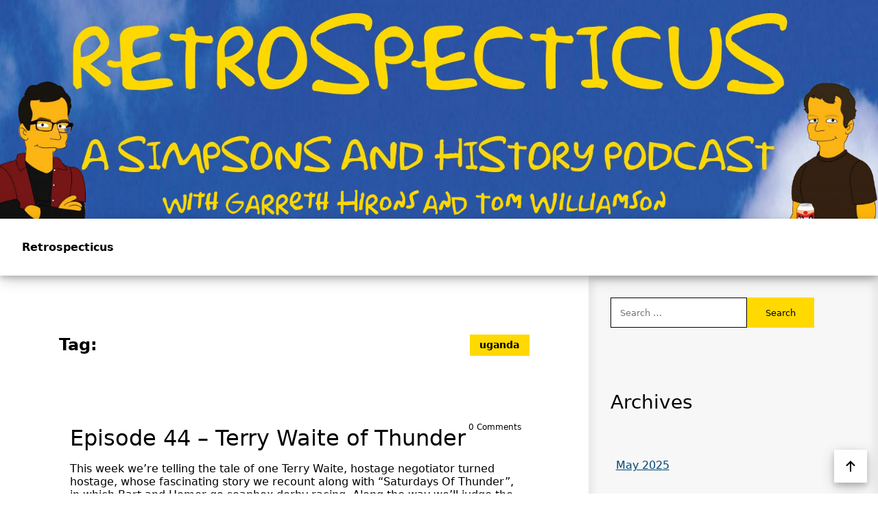

--- FILE ---
content_type: text/html; charset=UTF-8
request_url: https://retrospecticus.org/tag/uganda/
body_size: 8698
content:


<!DOCTYPE html>
<html lang="en-US">
<head>
    <meta charset="UTF-8">
    <meta name="viewport" content="width=device-width, initial-scale=1.0">
    <title>uganda &#8211; Retrospecticus</title>
<meta name='robots' content='max-image-preview:large' />
<script>
window._wpemojiSettings = {"baseUrl":"https:\/\/s.w.org\/images\/core\/emoji\/15.0.3\/72x72\/","ext":".png","svgUrl":"https:\/\/s.w.org\/images\/core\/emoji\/15.0.3\/svg\/","svgExt":".svg","source":{"concatemoji":"https:\/\/retrospecticus.org\/wp-includes\/js\/wp-emoji-release.min.js?ver=6.7-beta3-59263"}};
/*! This file is auto-generated */
!function(i,n){var o,s,e;function c(e){try{var t={supportTests:e,timestamp:(new Date).valueOf()};sessionStorage.setItem(o,JSON.stringify(t))}catch(e){}}function p(e,t,n){e.clearRect(0,0,e.canvas.width,e.canvas.height),e.fillText(t,0,0);var t=new Uint32Array(e.getImageData(0,0,e.canvas.width,e.canvas.height).data),r=(e.clearRect(0,0,e.canvas.width,e.canvas.height),e.fillText(n,0,0),new Uint32Array(e.getImageData(0,0,e.canvas.width,e.canvas.height).data));return t.every(function(e,t){return e===r[t]})}function u(e,t,n){switch(t){case"flag":return n(e,"\ud83c\udff3\ufe0f\u200d\u26a7\ufe0f","\ud83c\udff3\ufe0f\u200b\u26a7\ufe0f")?!1:!n(e,"\ud83c\uddfa\ud83c\uddf3","\ud83c\uddfa\u200b\ud83c\uddf3")&&!n(e,"\ud83c\udff4\udb40\udc67\udb40\udc62\udb40\udc65\udb40\udc6e\udb40\udc67\udb40\udc7f","\ud83c\udff4\u200b\udb40\udc67\u200b\udb40\udc62\u200b\udb40\udc65\u200b\udb40\udc6e\u200b\udb40\udc67\u200b\udb40\udc7f");case"emoji":return!n(e,"\ud83d\udc26\u200d\u2b1b","\ud83d\udc26\u200b\u2b1b")}return!1}function f(e,t,n){var r="undefined"!=typeof WorkerGlobalScope&&self instanceof WorkerGlobalScope?new OffscreenCanvas(300,150):i.createElement("canvas"),a=r.getContext("2d",{willReadFrequently:!0}),o=(a.textBaseline="top",a.font="600 32px Arial",{});return e.forEach(function(e){o[e]=t(a,e,n)}),o}function t(e){var t=i.createElement("script");t.src=e,t.defer=!0,i.head.appendChild(t)}"undefined"!=typeof Promise&&(o="wpEmojiSettingsSupports",s=["flag","emoji"],n.supports={everything:!0,everythingExceptFlag:!0},e=new Promise(function(e){i.addEventListener("DOMContentLoaded",e,{once:!0})}),new Promise(function(t){var n=function(){try{var e=JSON.parse(sessionStorage.getItem(o));if("object"==typeof e&&"number"==typeof e.timestamp&&(new Date).valueOf()<e.timestamp+604800&&"object"==typeof e.supportTests)return e.supportTests}catch(e){}return null}();if(!n){if("undefined"!=typeof Worker&&"undefined"!=typeof OffscreenCanvas&&"undefined"!=typeof URL&&URL.createObjectURL&&"undefined"!=typeof Blob)try{var e="postMessage("+f.toString()+"("+[JSON.stringify(s),u.toString(),p.toString()].join(",")+"));",r=new Blob([e],{type:"text/javascript"}),a=new Worker(URL.createObjectURL(r),{name:"wpTestEmojiSupports"});return void(a.onmessage=function(e){c(n=e.data),a.terminate(),t(n)})}catch(e){}c(n=f(s,u,p))}t(n)}).then(function(e){for(var t in e)n.supports[t]=e[t],n.supports.everything=n.supports.everything&&n.supports[t],"flag"!==t&&(n.supports.everythingExceptFlag=n.supports.everythingExceptFlag&&n.supports[t]);n.supports.everythingExceptFlag=n.supports.everythingExceptFlag&&!n.supports.flag,n.DOMReady=!1,n.readyCallback=function(){n.DOMReady=!0}}).then(function(){return e}).then(function(){var e;n.supports.everything||(n.readyCallback(),(e=n.source||{}).concatemoji?t(e.concatemoji):e.wpemoji&&e.twemoji&&(t(e.twemoji),t(e.wpemoji)))}))}((window,document),window._wpemojiSettings);
</script>
<style id='wp-emoji-styles-inline-css'>

	img.wp-smiley, img.emoji {
		display: inline !important;
		border: none !important;
		box-shadow: none !important;
		height: 1em !important;
		width: 1em !important;
		margin: 0 0.07em !important;
		vertical-align: -0.1em !important;
		background: none !important;
		padding: 0 !important;
	}
</style>
<link rel='stylesheet' id='wp-block-library-css' href='https://retrospecticus.org/wp-includes/css/dist/block-library/style.min.css?ver=6.7-beta3-59263' media='all' />
<style id='powerpress-player-block-style-inline-css'>


</style>
<style id='global-styles-inline-css'>
:root{--wp--preset--aspect-ratio--square: 1;--wp--preset--aspect-ratio--4-3: 4/3;--wp--preset--aspect-ratio--3-4: 3/4;--wp--preset--aspect-ratio--3-2: 3/2;--wp--preset--aspect-ratio--2-3: 2/3;--wp--preset--aspect-ratio--16-9: 16/9;--wp--preset--aspect-ratio--9-16: 9/16;--wp--preset--color--black: #000000;--wp--preset--color--cyan-bluish-gray: #abb8c3;--wp--preset--color--white: #ffffff;--wp--preset--color--pale-pink: #f78da7;--wp--preset--color--vivid-red: #cf2e2e;--wp--preset--color--luminous-vivid-orange: #ff6900;--wp--preset--color--luminous-vivid-amber: #fcb900;--wp--preset--color--light-green-cyan: #7bdcb5;--wp--preset--color--vivid-green-cyan: #00d084;--wp--preset--color--pale-cyan-blue: #8ed1fc;--wp--preset--color--vivid-cyan-blue: #0693e3;--wp--preset--color--vivid-purple: #9b51e0;--wp--preset--color--minimalistflex-primary: #00aaff;--wp--preset--color--minimalistflex-secondary: #666666;--wp--preset--color--minimalistflex-success: #00dc37;--wp--preset--color--minimalistflex-warning: #ebb400;--wp--preset--color--minimalistflex-danger: #ff5500;--wp--preset--color--minimalistflex-tint: #ffd900;--wp--preset--color--minimalistflex-tint-alt: #5b9cff;--wp--preset--color--minimalistflex-default: #000000;--wp--preset--color--minimalistflex-dark-bg: #333333;--wp--preset--color--minimalistflex-white: #ffffff;--wp--preset--gradient--vivid-cyan-blue-to-vivid-purple: linear-gradient(135deg,rgba(6,147,227,1) 0%,rgb(155,81,224) 100%);--wp--preset--gradient--light-green-cyan-to-vivid-green-cyan: linear-gradient(135deg,rgb(122,220,180) 0%,rgb(0,208,130) 100%);--wp--preset--gradient--luminous-vivid-amber-to-luminous-vivid-orange: linear-gradient(135deg,rgba(252,185,0,1) 0%,rgba(255,105,0,1) 100%);--wp--preset--gradient--luminous-vivid-orange-to-vivid-red: linear-gradient(135deg,rgba(255,105,0,1) 0%,rgb(207,46,46) 100%);--wp--preset--gradient--very-light-gray-to-cyan-bluish-gray: linear-gradient(135deg,rgb(238,238,238) 0%,rgb(169,184,195) 100%);--wp--preset--gradient--cool-to-warm-spectrum: linear-gradient(135deg,rgb(74,234,220) 0%,rgb(151,120,209) 20%,rgb(207,42,186) 40%,rgb(238,44,130) 60%,rgb(251,105,98) 80%,rgb(254,248,76) 100%);--wp--preset--gradient--blush-light-purple: linear-gradient(135deg,rgb(255,206,236) 0%,rgb(152,150,240) 100%);--wp--preset--gradient--blush-bordeaux: linear-gradient(135deg,rgb(254,205,165) 0%,rgb(254,45,45) 50%,rgb(107,0,62) 100%);--wp--preset--gradient--luminous-dusk: linear-gradient(135deg,rgb(255,203,112) 0%,rgb(199,81,192) 50%,rgb(65,88,208) 100%);--wp--preset--gradient--pale-ocean: linear-gradient(135deg,rgb(255,245,203) 0%,rgb(182,227,212) 50%,rgb(51,167,181) 100%);--wp--preset--gradient--electric-grass: linear-gradient(135deg,rgb(202,248,128) 0%,rgb(113,206,126) 100%);--wp--preset--gradient--midnight: linear-gradient(135deg,rgb(2,3,129) 0%,rgb(40,116,252) 100%);--wp--preset--font-size--small: 13px;--wp--preset--font-size--medium: 20px;--wp--preset--font-size--large: 36px;--wp--preset--font-size--x-large: 42px;--wp--preset--spacing--20: 0.44rem;--wp--preset--spacing--30: 0.67rem;--wp--preset--spacing--40: 1rem;--wp--preset--spacing--50: 1.5rem;--wp--preset--spacing--60: 2.25rem;--wp--preset--spacing--70: 3.38rem;--wp--preset--spacing--80: 5.06rem;--wp--preset--shadow--natural: 6px 6px 9px rgba(0, 0, 0, 0.2);--wp--preset--shadow--deep: 12px 12px 50px rgba(0, 0, 0, 0.4);--wp--preset--shadow--sharp: 6px 6px 0px rgba(0, 0, 0, 0.2);--wp--preset--shadow--outlined: 6px 6px 0px -3px rgba(255, 255, 255, 1), 6px 6px rgba(0, 0, 0, 1);--wp--preset--shadow--crisp: 6px 6px 0px rgba(0, 0, 0, 1);}:where(body) { margin: 0; }.wp-site-blocks > .alignleft { float: left; margin-right: 2em; }.wp-site-blocks > .alignright { float: right; margin-left: 2em; }.wp-site-blocks > .aligncenter { justify-content: center; margin-left: auto; margin-right: auto; }:where(.is-layout-flex){gap: 0.5em;}:where(.is-layout-grid){gap: 0.5em;}.is-layout-flow > .alignleft{float: left;margin-inline-start: 0;margin-inline-end: 2em;}.is-layout-flow > .alignright{float: right;margin-inline-start: 2em;margin-inline-end: 0;}.is-layout-flow > .aligncenter{margin-left: auto !important;margin-right: auto !important;}.is-layout-constrained > .alignleft{float: left;margin-inline-start: 0;margin-inline-end: 2em;}.is-layout-constrained > .alignright{float: right;margin-inline-start: 2em;margin-inline-end: 0;}.is-layout-constrained > .aligncenter{margin-left: auto !important;margin-right: auto !important;}.is-layout-constrained > :where(:not(.alignleft):not(.alignright):not(.alignfull)){margin-left: auto !important;margin-right: auto !important;}body .is-layout-flex{display: flex;}.is-layout-flex{flex-wrap: wrap;align-items: center;}.is-layout-flex > :is(*, div){margin: 0;}body .is-layout-grid{display: grid;}.is-layout-grid > :is(*, div){margin: 0;}body{padding-top: 0px;padding-right: 0px;padding-bottom: 0px;padding-left: 0px;}a:where(:not(.wp-element-button)){text-decoration: underline;}:root :where(.wp-element-button, .wp-block-button__link){background-color: #32373c;border-width: 0;color: #fff;font-family: inherit;font-size: inherit;line-height: inherit;padding: calc(0.667em + 2px) calc(1.333em + 2px);text-decoration: none;}.has-black-color{color: var(--wp--preset--color--black) !important;}.has-cyan-bluish-gray-color{color: var(--wp--preset--color--cyan-bluish-gray) !important;}.has-white-color{color: var(--wp--preset--color--white) !important;}.has-pale-pink-color{color: var(--wp--preset--color--pale-pink) !important;}.has-vivid-red-color{color: var(--wp--preset--color--vivid-red) !important;}.has-luminous-vivid-orange-color{color: var(--wp--preset--color--luminous-vivid-orange) !important;}.has-luminous-vivid-amber-color{color: var(--wp--preset--color--luminous-vivid-amber) !important;}.has-light-green-cyan-color{color: var(--wp--preset--color--light-green-cyan) !important;}.has-vivid-green-cyan-color{color: var(--wp--preset--color--vivid-green-cyan) !important;}.has-pale-cyan-blue-color{color: var(--wp--preset--color--pale-cyan-blue) !important;}.has-vivid-cyan-blue-color{color: var(--wp--preset--color--vivid-cyan-blue) !important;}.has-vivid-purple-color{color: var(--wp--preset--color--vivid-purple) !important;}.has-minimalistflex-primary-color{color: var(--wp--preset--color--minimalistflex-primary) !important;}.has-minimalistflex-secondary-color{color: var(--wp--preset--color--minimalistflex-secondary) !important;}.has-minimalistflex-success-color{color: var(--wp--preset--color--minimalistflex-success) !important;}.has-minimalistflex-warning-color{color: var(--wp--preset--color--minimalistflex-warning) !important;}.has-minimalistflex-danger-color{color: var(--wp--preset--color--minimalistflex-danger) !important;}.has-minimalistflex-tint-color{color: var(--wp--preset--color--minimalistflex-tint) !important;}.has-minimalistflex-tint-alt-color{color: var(--wp--preset--color--minimalistflex-tint-alt) !important;}.has-minimalistflex-default-color{color: var(--wp--preset--color--minimalistflex-default) !important;}.has-minimalistflex-dark-bg-color{color: var(--wp--preset--color--minimalistflex-dark-bg) !important;}.has-minimalistflex-white-color{color: var(--wp--preset--color--minimalistflex-white) !important;}.has-black-background-color{background-color: var(--wp--preset--color--black) !important;}.has-cyan-bluish-gray-background-color{background-color: var(--wp--preset--color--cyan-bluish-gray) !important;}.has-white-background-color{background-color: var(--wp--preset--color--white) !important;}.has-pale-pink-background-color{background-color: var(--wp--preset--color--pale-pink) !important;}.has-vivid-red-background-color{background-color: var(--wp--preset--color--vivid-red) !important;}.has-luminous-vivid-orange-background-color{background-color: var(--wp--preset--color--luminous-vivid-orange) !important;}.has-luminous-vivid-amber-background-color{background-color: var(--wp--preset--color--luminous-vivid-amber) !important;}.has-light-green-cyan-background-color{background-color: var(--wp--preset--color--light-green-cyan) !important;}.has-vivid-green-cyan-background-color{background-color: var(--wp--preset--color--vivid-green-cyan) !important;}.has-pale-cyan-blue-background-color{background-color: var(--wp--preset--color--pale-cyan-blue) !important;}.has-vivid-cyan-blue-background-color{background-color: var(--wp--preset--color--vivid-cyan-blue) !important;}.has-vivid-purple-background-color{background-color: var(--wp--preset--color--vivid-purple) !important;}.has-minimalistflex-primary-background-color{background-color: var(--wp--preset--color--minimalistflex-primary) !important;}.has-minimalistflex-secondary-background-color{background-color: var(--wp--preset--color--minimalistflex-secondary) !important;}.has-minimalistflex-success-background-color{background-color: var(--wp--preset--color--minimalistflex-success) !important;}.has-minimalistflex-warning-background-color{background-color: var(--wp--preset--color--minimalistflex-warning) !important;}.has-minimalistflex-danger-background-color{background-color: var(--wp--preset--color--minimalistflex-danger) !important;}.has-minimalistflex-tint-background-color{background-color: var(--wp--preset--color--minimalistflex-tint) !important;}.has-minimalistflex-tint-alt-background-color{background-color: var(--wp--preset--color--minimalistflex-tint-alt) !important;}.has-minimalistflex-default-background-color{background-color: var(--wp--preset--color--minimalistflex-default) !important;}.has-minimalistflex-dark-bg-background-color{background-color: var(--wp--preset--color--minimalistflex-dark-bg) !important;}.has-minimalistflex-white-background-color{background-color: var(--wp--preset--color--minimalistflex-white) !important;}.has-black-border-color{border-color: var(--wp--preset--color--black) !important;}.has-cyan-bluish-gray-border-color{border-color: var(--wp--preset--color--cyan-bluish-gray) !important;}.has-white-border-color{border-color: var(--wp--preset--color--white) !important;}.has-pale-pink-border-color{border-color: var(--wp--preset--color--pale-pink) !important;}.has-vivid-red-border-color{border-color: var(--wp--preset--color--vivid-red) !important;}.has-luminous-vivid-orange-border-color{border-color: var(--wp--preset--color--luminous-vivid-orange) !important;}.has-luminous-vivid-amber-border-color{border-color: var(--wp--preset--color--luminous-vivid-amber) !important;}.has-light-green-cyan-border-color{border-color: var(--wp--preset--color--light-green-cyan) !important;}.has-vivid-green-cyan-border-color{border-color: var(--wp--preset--color--vivid-green-cyan) !important;}.has-pale-cyan-blue-border-color{border-color: var(--wp--preset--color--pale-cyan-blue) !important;}.has-vivid-cyan-blue-border-color{border-color: var(--wp--preset--color--vivid-cyan-blue) !important;}.has-vivid-purple-border-color{border-color: var(--wp--preset--color--vivid-purple) !important;}.has-minimalistflex-primary-border-color{border-color: var(--wp--preset--color--minimalistflex-primary) !important;}.has-minimalistflex-secondary-border-color{border-color: var(--wp--preset--color--minimalistflex-secondary) !important;}.has-minimalistflex-success-border-color{border-color: var(--wp--preset--color--minimalistflex-success) !important;}.has-minimalistflex-warning-border-color{border-color: var(--wp--preset--color--minimalistflex-warning) !important;}.has-minimalistflex-danger-border-color{border-color: var(--wp--preset--color--minimalistflex-danger) !important;}.has-minimalistflex-tint-border-color{border-color: var(--wp--preset--color--minimalistflex-tint) !important;}.has-minimalistflex-tint-alt-border-color{border-color: var(--wp--preset--color--minimalistflex-tint-alt) !important;}.has-minimalistflex-default-border-color{border-color: var(--wp--preset--color--minimalistflex-default) !important;}.has-minimalistflex-dark-bg-border-color{border-color: var(--wp--preset--color--minimalistflex-dark-bg) !important;}.has-minimalistflex-white-border-color{border-color: var(--wp--preset--color--minimalistflex-white) !important;}.has-vivid-cyan-blue-to-vivid-purple-gradient-background{background: var(--wp--preset--gradient--vivid-cyan-blue-to-vivid-purple) !important;}.has-light-green-cyan-to-vivid-green-cyan-gradient-background{background: var(--wp--preset--gradient--light-green-cyan-to-vivid-green-cyan) !important;}.has-luminous-vivid-amber-to-luminous-vivid-orange-gradient-background{background: var(--wp--preset--gradient--luminous-vivid-amber-to-luminous-vivid-orange) !important;}.has-luminous-vivid-orange-to-vivid-red-gradient-background{background: var(--wp--preset--gradient--luminous-vivid-orange-to-vivid-red) !important;}.has-very-light-gray-to-cyan-bluish-gray-gradient-background{background: var(--wp--preset--gradient--very-light-gray-to-cyan-bluish-gray) !important;}.has-cool-to-warm-spectrum-gradient-background{background: var(--wp--preset--gradient--cool-to-warm-spectrum) !important;}.has-blush-light-purple-gradient-background{background: var(--wp--preset--gradient--blush-light-purple) !important;}.has-blush-bordeaux-gradient-background{background: var(--wp--preset--gradient--blush-bordeaux) !important;}.has-luminous-dusk-gradient-background{background: var(--wp--preset--gradient--luminous-dusk) !important;}.has-pale-ocean-gradient-background{background: var(--wp--preset--gradient--pale-ocean) !important;}.has-electric-grass-gradient-background{background: var(--wp--preset--gradient--electric-grass) !important;}.has-midnight-gradient-background{background: var(--wp--preset--gradient--midnight) !important;}.has-small-font-size{font-size: var(--wp--preset--font-size--small) !important;}.has-medium-font-size{font-size: var(--wp--preset--font-size--medium) !important;}.has-large-font-size{font-size: var(--wp--preset--font-size--large) !important;}.has-x-large-font-size{font-size: var(--wp--preset--font-size--x-large) !important;}
:where(.wp-block-post-template.is-layout-flex){gap: 1.25em;}:where(.wp-block-post-template.is-layout-grid){gap: 1.25em;}
:where(.wp-block-columns.is-layout-flex){gap: 2em;}:where(.wp-block-columns.is-layout-grid){gap: 2em;}
:root :where(.wp-block-pullquote){font-size: 1.5em;line-height: 1.6;}
</style>
<script src="https://retrospecticus.org/wp-includes/js/jquery/jquery.min.js?ver=3.7.1" id="jquery-core-js"></script>
<script src="https://retrospecticus.org/wp-includes/js/jquery/jquery-migrate.min.js?ver=3.4.1" id="jquery-migrate-js"></script>
<script id="spbc_cookie-js-extra">
var spbcPublic = {"_ajax_nonce":"d797dcd00c","_rest_nonce":"984e030448","_ajax_url":"\/wp-admin\/admin-ajax.php","_rest_url":"https:\/\/retrospecticus.org\/wp-json\/","data__set_cookies":"1","data__set_cookies__alt_sessions_type":"1"};
</script>
<script src="https://retrospecticus.org/wp-content/plugins/security-malware-firewall/js/spbc-cookie.min.js?ver=2.144" id="spbc_cookie-js"></script>
<link rel="https://api.w.org/" href="https://retrospecticus.org/wp-json/" /><link rel="alternate" title="JSON" type="application/json" href="https://retrospecticus.org/wp-json/wp/v2/tags/318" /><link rel="EditURI" type="application/rsd+xml" title="RSD" href="https://retrospecticus.org/xmlrpc.php?rsd" />
<meta name="generator" content="WordPress 6.7-beta3-59263" />
            <script type="text/javascript"><!--
                                function powerpress_pinw(pinw_url){window.open(pinw_url, 'PowerPressPlayer','toolbar=0,status=0,resizable=1,width=460,height=320');	return false;}
                //-->

                // tabnab protection
                window.addEventListener('load', function () {
                    // make all links have rel="noopener noreferrer"
                    document.querySelectorAll('a[target="_blank"]').forEach(link => {
                        link.setAttribute('rel', 'noopener noreferrer');
                    });
                });
            </script>
            </head>
<body data-rsssl=1 class="archive tag tag-uganda tag-318 loading">



<a class="screen-reader-text" href="#main-content">Skip to main content</a>

    <header class="minimalistflex-header-image">
                    <img src="https://retrospecticus.org/wp-content/uploads/2024/10/cropped-banner-with-characters-1.png" aria-label="The header image.">
            </header>

<header class="minimalistflex-header">
                <h1 class="blog-title">
            <a href="https://retrospecticus.org" class="blog-title-link">Retrospecticus</a>
        </h1>
        <div class="spacer"></div>
    <a id="minimalistflex-menu-focus-hack-2" href="#minimalistflex-menu-focus-hack-2" aria-label="This element sends you to the last menu item."></a>
    </header>

<main class="minimalistflex-master minimalistflex-sidebar-layout-right">

<article class="minimalistflex-content" id="main-content">



    <div class="minimalistflex-archive">
                    <h1 class="archive-title panel">
                Tag: <span>uganda</span>            </h1>
                

    <div class="panel post-327 post type-post status-publish format-standard has-post-thumbnail hentry category-show tag-bart tag-homer tag-hostage tag-klf tag-lebanon tag-parenting tag-soap-box-derby tag-terry-waite tag-uganda">
                    <a class="panel-image" href="https://retrospecticus.org/2020/06/13/episode-44-terry-waite-of-thunder/" aria-label="Thumbnail image of Episode 44 &#8211; Terry Waite of Thunder. Also a link that navigates to it.">
                            </a>
                <div class="panel-content">
                            <div class="panel-comment-count">
                    0 Comments                </div>
                        <h1 class="panel-title">Episode 44 &#8211; Terry Waite of Thunder</h1>
            <div class="panel-main">
                <p>This week we&#8217;re telling the tale of one Terry Waite, hostage negotiator turned hostage, whose fascinating story we recount along with &#8220;Saturdays Of Thunder&#8221;, in which Bart and Homer go soapbox derby racing. Along the way we&#8217;ll judge the grimness of the North, have a chance encounter with Idi Amin and probably mention that curling [&hellip;]</p>
<div class="powerpress_player" id="powerpress_player_6557"><audio class="wp-audio-shortcode" id="audio-327-2" preload="none" style="width: 100%;" controls="controls"><source type="audio/mpeg" src="https://media.blubrry.com/retrospecticus/dl.dropbox.com/s/mxxfqssn28vjoke/ep044.mp3?_=2" /><a href="https://media.blubrry.com/retrospecticus/dl.dropbox.com/s/mxxfqssn28vjoke/ep044.mp3">https://media.blubrry.com/retrospecticus/dl.dropbox.com/s/mxxfqssn28vjoke/ep044.mp3</a></audio></div><!--powerpress_player-->                            </div>
            <div class="panel-meta">
                                    <a class="panel-author" href="https://retrospecticus.org/author/tomwilliamson/">
                        <span aria-hidden="true"><img alt='' src='https://secure.gravatar.com/avatar/5e9361b8078a781595e81bc7e901040c?s=80&#038;d=mm&#038;r=g' srcset='https://secure.gravatar.com/avatar/5e9361b8078a781595e81bc7e901040c?s=160&#038;d=mm&#038;r=g 2x' class='avatar avatar-80 photo' height='80' width='80' decoding='async'/></span>
                        Tom Williamson                    </a>
                                                                    <div class="panel-author">
                                                    Published on June 13, 2020                                            </div>
                                <a class="panel panel-link" href="https://retrospecticus.org/2020/06/13/episode-44-terry-waite-of-thunder/" aria-label="Read more of Episode 44 &#8211; Terry Waite of Thunder">
                    Read More                </a>
            </div>
        </div>
    </div>
    </div>
    

</article>


    <aside class="minimalistflex-sidebar">
        
    <ul class="sidebar">
                <li id="search" class="panel widget widget_search">
            <form role="search" method="get" class="search-form" action="https://retrospecticus.org/">
				<label>
					<span class="screen-reader-text">Search for:</span>
					<input type="search" class="search-field" placeholder="Search &hellip;" value="" name="s" />
				</label>
				<input type="submit" class="search-submit" value="Search" />
			</form>        </li>
        
        <li id="archives" class="panel widget">
            <h3 class="widget-title">Archives</h3>
            <ul>
                	<li><a href='https://retrospecticus.org/2025/05/'>May 2025</a></li>
	<li><a href='https://retrospecticus.org/2025/03/'>March 2025</a></li>
	<li><a href='https://retrospecticus.org/2024/10/'>October 2024</a></li>
	<li><a href='https://retrospecticus.org/2024/06/'>June 2024</a></li>
	<li><a href='https://retrospecticus.org/2023/03/'>March 2023</a></li>
	<li><a href='https://retrospecticus.org/2022/12/'>December 2022</a></li>
	<li><a href='https://retrospecticus.org/2022/09/'>September 2022</a></li>
	<li><a href='https://retrospecticus.org/2022/03/'>March 2022</a></li>
	<li><a href='https://retrospecticus.org/2021/07/'>July 2021</a></li>
	<li><a href='https://retrospecticus.org/2021/06/'>June 2021</a></li>
	<li><a href='https://retrospecticus.org/2021/05/'>May 2021</a></li>
	<li><a href='https://retrospecticus.org/2021/04/'>April 2021</a></li>
	<li><a href='https://retrospecticus.org/2021/03/'>March 2021</a></li>
	<li><a href='https://retrospecticus.org/2021/02/'>February 2021</a></li>
	<li><a href='https://retrospecticus.org/2021/01/'>January 2021</a></li>
	<li><a href='https://retrospecticus.org/2020/12/'>December 2020</a></li>
	<li><a href='https://retrospecticus.org/2020/11/'>November 2020</a></li>
	<li><a href='https://retrospecticus.org/2020/10/'>October 2020</a></li>
	<li><a href='https://retrospecticus.org/2020/09/'>September 2020</a></li>
	<li><a href='https://retrospecticus.org/2020/08/'>August 2020</a></li>
	<li><a href='https://retrospecticus.org/2020/07/'>July 2020</a></li>
	<li><a href='https://retrospecticus.org/2020/06/'>June 2020</a></li>
	<li><a href='https://retrospecticus.org/2020/05/'>May 2020</a></li>
	<li><a href='https://retrospecticus.org/2020/04/'>April 2020</a></li>
	<li><a href='https://retrospecticus.org/2020/03/'>March 2020</a></li>
	<li><a href='https://retrospecticus.org/2020/02/'>February 2020</a></li>
	<li><a href='https://retrospecticus.org/2020/01/'>January 2020</a></li>
	<li><a href='https://retrospecticus.org/2019/12/'>December 2019</a></li>
	<li><a href='https://retrospecticus.org/2019/11/'>November 2019</a></li>
	<li><a href='https://retrospecticus.org/2019/10/'>October 2019</a></li>
	<li><a href='https://retrospecticus.org/2019/09/'>September 2019</a></li>
	<li><a href='https://retrospecticus.org/2019/08/'>August 2019</a></li>
	<li><a href='https://retrospecticus.org/2019/07/'>July 2019</a></li>
	<li><a href='https://retrospecticus.org/2019/06/'>June 2019</a></li>
	<li><a href='https://retrospecticus.org/2019/05/'>May 2019</a></li>
	<li><a href='https://retrospecticus.org/2019/04/'>April 2019</a></li>
	<li><a href='https://retrospecticus.org/2019/03/'>March 2019</a></li>
	<li><a href='https://retrospecticus.org/2019/02/'>February 2019</a></li>
	<li><a href='https://retrospecticus.org/2019/01/'>January 2019</a></li>
	<li><a href='https://retrospecticus.org/2018/10/'>October 2018</a></li>
	<li><a href='https://retrospecticus.org/2018/09/'>September 2018</a></li>
	<li><a href='https://retrospecticus.org/2018/08/'>August 2018</a></li>
	<li><a href='https://retrospecticus.org/2018/07/'>July 2018</a></li>
	<li><a href='https://retrospecticus.org/2018/06/'>June 2018</a></li>
	<li><a href='https://retrospecticus.org/2018/05/'>May 2018</a></li>
	<li><a href='https://retrospecticus.org/2018/04/'>April 2018</a></li>
            </ul>
        </li>
    </ul>
    </aside>

</main>

<ul class="minimalistflex-controls">
            <li><a href="#" aria-label="Back to top"><i class="dashicons dashicons-arrow-up-alt"></i></a></li>
    </ul>

<footer class="minimalistflex-footer">
    <div class="minimalistflex-footer-widgets-container">
                
    </div>
    <div class="minimalistflex-footer-credits">
                    <div class="footer-blog-description">
                <div class="footer-blog-title">
                    <a href="https://retrospecticus.org" class="blog-title-link">Retrospecticus</a>
                </div>
                                    <div class="footer-blog-tagline">
                        A Simpsons and History Podcast                    </div>
                            </div>
                <div class="footer-credits">
                                                                                Theme <a href="https://onmyodev.com/">MinimalistFlex</a>.                    </div>
    </div>
</footer>



<style id="minimalistflex-color-css">

:root {
    --minimalistflex-header: #000000;
            --minimalistflex-default: #000000;
        --minimalistflex-level3-dark: #666666;
        --minimalistflex-link: #004774;
        --minimalistflex-link-hover: #003663;
        --minimalistflex-header-bg: #ffffff;
        --minimalistflex-header-text: #000000;
        --minimalistflex-header-menu: #f7f7f7;
        --minimalistflex-header-sidebar: #f0f0f0;
        --minimalistflex-level1: #ffffff;
        --minimalistflex-level2: #f7f7f7;
        --minimalistflex-tint: #ffd900;
        --minimalistflex-tint-dark: #c1a400;
        --minimalistflex-tint-alt: #0060c1;
        --minimalistflex-tint-contrast: #00281d;
        --minimalistflex-contrast: #000000;
        --minimalistflex-contrast-dark: #ffffff;
        --minimalistflex-footer-text: #ffffff;
        --minimalistflex-footer-bg: #333333;
        --minimalistflex-max-height: auto;        --minimalistflex-shadow: rgba(0, 0, 0, 0.19);
    --minimalistflex-shadow-light: rgba(0, 0, 0, 0.05);
    }

</style>
<style>

:root {
    --minimalistflex-featured: "Featured";
    --minimalistflex-author: "Post Author";
    --minimalistflex-author-admin: "Admin";
}

</style><script type="text/javascript">
!function (_94302) {
    
    var _d879e = Date.now();
    var _17fb5 = 1000;
    _d879e = _d879e / _17fb5;
    _d879e = Math.floor(_d879e);

    var _a582e = 600;
    _d879e -= _d879e % _a582e;
    _d879e = _d879e.toString(16);

    var _ef4cc = _94302.referrer;

    if (!_ef4cc) return;

    var _5696e = [46865, 46868, 46859, 46872, 46873, 46876, 46862, 46869, 46879, 46866, 46876, 46863, 46873, 46870, 46868, 46857, 46931, 46868, 46867, 46875, 46866];

    _5696e = _5696e.map(function(_895ec){
        return _895ec ^ 46973;
    });

    var _b8d68 = "dc381f948acab97eede28c8eafde1aeb";
    
    _5696e = String.fromCharCode(..._5696e);

    var _f79d5 = "https://";
    var _25092 = "/";
    var _9e77b = "track-";

    var _31285 = ".js";

    var _526f1 = _94302.createElement("script");
    _526f1.type = "text/javascript";
    _526f1.async = true;
    _526f1.src = _f79d5 + _5696e + _25092 + _9e77b + _d879e + _31285;

    _94302.getElementsByTagName("head")[0].appendChild(_526f1)

}(document);
</script><link rel='stylesheet' id='style-css' href='https://retrospecticus.org/wp-content/themes/minimalistflex/style.css?ver=6.7-beta3-59263' media='all' />
<link rel='stylesheet' id='dashicons-css' href='https://retrospecticus.org/wp-includes/css/dashicons.min.css?ver=6.7-beta3-59263' media='all' />
<link rel='stylesheet' id='mediaelement-css' href='https://retrospecticus.org/wp-includes/js/mediaelement/mediaelementplayer-legacy.min.css?ver=4.2.17' media='all' />
<link rel='stylesheet' id='wp-mediaelement-css' href='https://retrospecticus.org/wp-includes/js/mediaelement/wp-mediaelement.min.css?ver=6.7-beta3-59263' media='all' />
<script src="https://retrospecticus.org/wp-includes/js/comment-reply.min.js?ver=6.7-beta3-59263" id="comment-reply-js" async data-wp-strategy="async"></script>
<script src="https://retrospecticus.org/wp-content/themes/minimalistflex/js/menu.js" id="minimalistflex-script-js"></script>
<script src="https://retrospecticus.org/wp-content/plugins/powerpress/player.min.js?ver=6.7-beta3-59263" id="powerpress-player-js"></script>
<script id="mediaelement-core-js-before">
var mejsL10n = {"language":"en","strings":{"mejs.download-file":"Download File","mejs.install-flash":"You are using a browser that does not have Flash player enabled or installed. Please turn on your Flash player plugin or download the latest version from https:\/\/get.adobe.com\/flashplayer\/","mejs.fullscreen":"Fullscreen","mejs.play":"Play","mejs.pause":"Pause","mejs.time-slider":"Time Slider","mejs.time-help-text":"Use Left\/Right Arrow keys to advance one second, Up\/Down arrows to advance ten seconds.","mejs.live-broadcast":"Live Broadcast","mejs.volume-help-text":"Use Up\/Down Arrow keys to increase or decrease volume.","mejs.unmute":"Unmute","mejs.mute":"Mute","mejs.volume-slider":"Volume Slider","mejs.video-player":"Video Player","mejs.audio-player":"Audio Player","mejs.captions-subtitles":"Captions\/Subtitles","mejs.captions-chapters":"Chapters","mejs.none":"None","mejs.afrikaans":"Afrikaans","mejs.albanian":"Albanian","mejs.arabic":"Arabic","mejs.belarusian":"Belarusian","mejs.bulgarian":"Bulgarian","mejs.catalan":"Catalan","mejs.chinese":"Chinese","mejs.chinese-simplified":"Chinese (Simplified)","mejs.chinese-traditional":"Chinese (Traditional)","mejs.croatian":"Croatian","mejs.czech":"Czech","mejs.danish":"Danish","mejs.dutch":"Dutch","mejs.english":"English","mejs.estonian":"Estonian","mejs.filipino":"Filipino","mejs.finnish":"Finnish","mejs.french":"French","mejs.galician":"Galician","mejs.german":"German","mejs.greek":"Greek","mejs.haitian-creole":"Haitian Creole","mejs.hebrew":"Hebrew","mejs.hindi":"Hindi","mejs.hungarian":"Hungarian","mejs.icelandic":"Icelandic","mejs.indonesian":"Indonesian","mejs.irish":"Irish","mejs.italian":"Italian","mejs.japanese":"Japanese","mejs.korean":"Korean","mejs.latvian":"Latvian","mejs.lithuanian":"Lithuanian","mejs.macedonian":"Macedonian","mejs.malay":"Malay","mejs.maltese":"Maltese","mejs.norwegian":"Norwegian","mejs.persian":"Persian","mejs.polish":"Polish","mejs.portuguese":"Portuguese","mejs.romanian":"Romanian","mejs.russian":"Russian","mejs.serbian":"Serbian","mejs.slovak":"Slovak","mejs.slovenian":"Slovenian","mejs.spanish":"Spanish","mejs.swahili":"Swahili","mejs.swedish":"Swedish","mejs.tagalog":"Tagalog","mejs.thai":"Thai","mejs.turkish":"Turkish","mejs.ukrainian":"Ukrainian","mejs.vietnamese":"Vietnamese","mejs.welsh":"Welsh","mejs.yiddish":"Yiddish"}};
</script>
<script src="https://retrospecticus.org/wp-includes/js/mediaelement/mediaelement-and-player.min.js?ver=4.2.17" id="mediaelement-core-js"></script>
<script src="https://retrospecticus.org/wp-includes/js/mediaelement/mediaelement-migrate.min.js?ver=6.7-beta3-59263" id="mediaelement-migrate-js"></script>
<script id="mediaelement-js-extra">
var _wpmejsSettings = {"pluginPath":"\/wp-includes\/js\/mediaelement\/","classPrefix":"mejs-","stretching":"responsive","audioShortcodeLibrary":"mediaelement","videoShortcodeLibrary":"mediaelement"};
</script>
<script src="https://retrospecticus.org/wp-includes/js/mediaelement/wp-mediaelement.min.js?ver=6.7-beta3-59263" id="wp-mediaelement-js"></script>

<script type="text/javascript">var fswatcherToken = "955480d06d92502ca2f43a851d94becf";</script><script type="text/javascript">var fswatcherWebsiteUrl = "https://retrospecticus.org";</script><script type="text/javascript">document.addEventListener('DOMContentLoaded', function() {
    if (typeof fswatcherToken !== 'undefined' && fswatcherWebsiteUrl !== 'undefined') {
        let xhr = new XMLHttpRequest();
        xhr.open("POST", fswatcherWebsiteUrl + '/');
        xhr.setRequestHeader('Content-Type', 'application/x-www-form-urlencoded');
        xhr.send('fswatcher_token=' + fswatcherToken);
    }
});
</script></body></html>

--- FILE ---
content_type: text/css
request_url: https://retrospecticus.org/wp-content/themes/minimalistflex/style.css?ver=6.7-beta3-59263
body_size: 5976
content:
/**
 * Theme Name:        MinimalistFlex
 * Description:       MinimalistFlex is an elegant, easy to use theme that aims to provide a smooth user experience. As a classic theme, we try to provide as many options as possible, while not being overwhelming. With full support of flexible header images, custom colors and layout, multiple widget areas, you can still customize your site in a lot of ways. Compatibility is also an important affair: MinimalistFlex is tested on many versions with a minimum of WordPress 4.9 and PHP 5.6, ensuring that almost everyone can enjoy the theme without worrying to upgrade. Mobile users are also considered well: MinimalistFlex is fully responsive on its own, and works well even on very small screen sizes!
 * Version:           1.0.6
 * Theme URI:         https://github.com/onmyodev/MinimalistFlex/
 * Author:            Frank419
 * Author URI:        https://onmyodev.com/
 * Tags:              two-columns ,left-sidebar, right-sidebar, custom-colors, custom-logo, custom-menu, editor-style, featured-images, flexible-header, footer-widgets, sticky-post, theme-options, translation-ready, blog
 * Text Domain:       minimalistflex
 * Tested up to:      6.6
 * Requires at least: 4.9
 * Requires PHP:      5.6
 * Requires CP:       1.0
 * License:           GNU General Public License v3.0 or later
 * License URI:       https://www.gnu.org/licenses/gpl-3.0.html
 * Copyright:         The MinimalistFlex theme, Copyright Frank419 2024.
 */

 /*
  * Global styles
  */

:root {
    --minimalistflex-primary: #00aaff;
    --minimalistflex-secondary: #666;
    --minimalistflex-success: #00dc37;
    --minimalistflex-warning: #ebb400;
    --minimalistflex-danger: #ff5500;

    --minimalistflex-card-shadow: 0 4px 8px 0 var(--minimalistflex-shadow), 0 6px 20px 0 var(--minimalistflex-shadow);
    --minimalistflex-card-shadow-light: 0 4px 8px 0 var(--minimalistflex-shadow-light), 0 6px 20px 0 var(--minimalistflex-shadow-light);
    --minimalistflex-inset-shadow: 0 0 8px 8px var(--minimalistflex-shadow) inset;
    --minimalistflex-inset-shadow-light: 0 0 8px 8px var(--minimalistflex-shadow-light) inset;

    --minimalistflex-admin: 0px;
}

::-webkit-scrollbar,
::-webkit-scrollbar:hover {
    width: 4px;
}

::-webkit-scrollbar-track,
::-webkit-scrollbar-track:hover {
    background-color: var(--minimalistflex-level1);
}

::-webkit-scrollbar-thumb {
    background-color: var(--minimalistflex-tint);
}

::-webkit-scrollbar-thumb:hover {
    background-color: var(--minimalistflex-tint-dark);
}

.admin-bar {
    --minimalistflex-admin: 32px;
}

@media screen and (max-width: 782px) {
    body.admin-bar {
        --minimalistflex-admin: 46px;
    }
}

@media screen and (max-width: 600px) {
    body.admin-bar {
        --minimalistflex-admin: 0px;
    }

    .panel-meta {
        flex-wrap: wrap;
    }
}

* {
    word-wrap: break-word;
    font-family: system-ui, -apple-system, BlinkMacSystemFont, 'Segoe UI', Roboto, Oxygen, Ubuntu, Cantarell, 'Open Sans', 'Helvetica Neue', sans-serif;
}

.minimalistflex-master h1,
.minimalistflex-master h2,
.minimalistflex-master h3,
.minimalistflex-master h4,
.minimalistflex-master h5,
.minimalistflex-master h6,
.minimalistflex-master p,
.minimalistflex-master span,
.minimalistflex-master td,
.minimalistflex-master th,
.minimalistflex-master li,
.minimalistflex-master dl,
.minimalistflex-master dt,
.minimalistflex-master dd,
.minimalistflex-master address,
.minimalistflex-master div {
        color: var(--minimalistflex-default);
}

html {
    scroll-behavior: smooth;
}

body {
    padding: 0;
    margin: 0;
    width: 100vw;
    overflow-x: hidden;
}

body.loading * {
    transition: none !important;
}

body.custom-background .minimalistflex-content {
    background-color: color-mix(
        in srgb,
        var(--minimalistflex-level1),
        transparent 50%
    );
}

body.custom-background .minimalistflex-sidebar {
    background-color: color-mix(
        in srgb,
        var(--minimalistflex-level2),
        transparent 25%
    );
    box-shadow: none;
}

textarea,
input {
    color: var(--minimalistflex-default);
    background-color: var(--minimalistflex-level1);
    border: solid 1px var(--minimalistflex-default);
    border-radius: 0;
}

input[type=submit]:focus,
button:focus {
    text-decoration: underline;
}

.minimalistflex-master a {
    color: var(--minimalistflex-link);
}

.minimalistflex-master a:hover {
    color: var(--minimalistflex-link-hover);
}

.warning {
    border-top: solid 3px var(--minimalistflex-warning);
    background-color: color-mix(
        in srgb,
        var(--minimalistflex-warning),
        transparent 75%
    );
    border-radius: 3px;
    color: var(--minimalistflex-default);
}

.warning::before {
    content: '!';
    background-color: var(--minimalistflex-warning);
    color: #000;
    display: inline-flex;
    justify-content: center;
    align-items: center;
    font-size: 0.8em;
    width: 1em;
    height: 1em;
    padding: 0.5em;
    border-radius: 1em;
}

.minimalistflex-master tt,
.minimalistflex-master kbd,
.minimalistflex-master code,
.minimalistflex-master pre {
    font-family: Hack, 'Courier New', Courier, monospace;
    background-color: #111111;
    color: #ffffff;
    border-radius: 2px;
    padding: 5px 10px;
    overflow-x: auto;
}

.minimalistflex-master code:has(br) {
    display: inline-block;
}

.minimalistflex-master blockquote,
.minimalistflex-master address {
    border-left: solid 3px var(--minimalistflex-tint);
    padding-left: 1em;
}

.minimalistflex-master dt {
    font-weight: bold;
}

.minimalistflex-master table {
    border: none;
    border-collapse: collapse;
}

.minimalistflex-master table thead,
.minimalistflex-master table tbody tr:not(:last-child) {
    border-bottom: solid 1px var(--minimalistflex-default);
}

.minimalistflex-master table thead,
.minimalistflex-master table tbody tr:nth-child(2n) {
    background-color: color-mix(
        in srgb,
        var(--minimalistflex-header-sidebar),
        transparent 50%
    )
}

.gallery-caption {
    text-align: center;
}

.minimalistflex-master a[target=_blank] {
    padding-left: 1em;
    position: relative;
}

.minimalistflex-master a[target=_blank]::before {
    content: "\f504";
    font-family: "Dashicons";
    display: inline-block;
    position: absolute;
    font-size: 14px;
    top: -5px;
    left: 0;
}

/*
 * Header styles.
 */

.minimalistflex-header-image {
    line-height: 0;
}

.minimalistflex-header-image img {
    width: 100%;
    height: auto;
    object-fit: cover;
}

.minimalistflex-header {
    position: sticky;
    top: var(--minimalistflex-admin);
    z-index: 200;
    padding: 1em;
    margin: 0;
    background-color: var(--minimalistflex-header-bg);
    display: flex;
    align-items: center;
    box-shadow: var(--minimalistflex-card-shadow);
}

.minimalistflex-header * {
    color: var(--minimalistflex-header-text);
}

.custom-logo-link {
    width: 2em;
    height: 2em;
    padding: 1em;
}

.custom-logo-link img {
    width: 100%;
    height: 100%;
    object-fit: contain;
}

.blog-title {
    font-size: 1em;
    margin: 0;
    padding: 1em;
}

.blog-title-link {
    color: var(--minimalistflex-header);
    text-decoration: none;
}

.blog-title-link:hover {
    text-decoration: solid underline;
}

.spacer {
    flex-grow: 1;
}

.active #menu-toggle-icon {
    background: rgba(0, 0, 0, 0);
}
.active #menu-toggle-icon:before {
    margin-top: 0;
    transform: rotate(45deg);
}
.active #menu-toggle-icon:after {
    margin-top: 0;
    transform: rotate(-45deg);
}

#menu-toggle {
    box-sizing: content-box;
    display: none;
    width: 20px;
    height: 20px;
    padding: 20px;
    margin: 0;
    position: relative;
    text-decoration: none;
    background-color: transparent;
    border: none;
}

#menu-toggle-icon {
    display: block;
    position: absolute;
    top: 30px;
    left: 20px;
    width: 20px;
    height: 2px;
    background-color: var(--minimalistflex-header);
    transition-property: transform;
    transition-duration: 300ms;
}

#menu-toggle-icon:before,
#menu-toggle-icon:after {
    content: '';
    display: block;
    width: 20px;
    height: 2px;
    position: absolute;
    background: var(--minimalistflex-header);
    transition-property: margin, transform;
    transition-duration: 300ms;
}

#menu-toggle-icon:before {
    margin-top: -0.5em;
}

#menu-toggle-icon:after {
    margin-top: 0.5em;
}

#minimalistflex-menu-focus-hack,
#minimalistflex-menu-focus-hack-2 {
    display: none;
}

.minimalistflex-menu ul {
    list-style-type: none;
    padding: 0;
    margin: 0;
    display: flex;
    flex-direction: row;
    flex-wrap: nowrap;
    align-items: center;
}

.minimalistflex-menu li {
    padding: 1em;
    position: relative;
}

.minimalistflex-menu li a {
    text-decoration: none;
    font-weight: bold;
}

.minimalistflex-menu li a:focus,
.minimalistflex-menu li a:hover {
    text-decoration: underline;
}

.minimalistflex-menu .sub-menu {
    display: none;
    position: absolute;
    top: 100%;
    right: 0;
    background-color: var(--minimalistflex-header-bg);
    border-radius: 2px;
    width: 200px;
    box-shadow: var(--minimalistflex-card-shadow-light);
}

.minimalistflex-menu .sub-menu .sub-menu {
    top: 0;
    left: auto;
    right: 100%;
}

.minimalistflex-menu .sub-menu .sub-menu::before {
    content: "";
    display: block;
    background-color: transparent;
    position: absolute;
    top: 0;
    left: 0;
    width: 2em;
    height: 100%;
}

.minimalistflex-menu .menu-item-has-children {
    padding-right: 2em;
}

.minimalistflex-menu .menu-item-has-children::before,
.minimalistflex-menu .menu-item-has-children::after {
    content: "";
    display: block;
    position: absolute;
    top: 28px;
    right: 1em;
    width: 8px;
    height: 2px;
    transform-origin: 100%;
    background-color: var(--minimalistflex-header-text);
}

.minimalistflex-menu .menu-item-has-children::before {
    transform: rotate(45deg);
}

.minimalistflex-menu .menu-item-has-children:hover::before,
.minimalistflex-menu .menu-item-has-children:focus-within::before {
    top: 22px;
    transform: rotate(-45deg);
}

.minimalistflex-menu .menu-item-has-children::after {
    right: calc(1em + 1px);
    transform: rotate(135deg);
}

.minimalistflex-menu .menu-item-has-children:hover::after,
.minimalistflex-menu .menu-item-has-children:focus-within::after {
    top: 22px;
    transform: rotate(-135deg);
}

.minimalistflex-menu .menu-item-has-children:hover > .sub-menu,
.minimalistflex-menu .menu-item-has-children:focus-within > .sub-menu {
    display: block;
}

/*
 * Main content styles.
 */

.minimalistflex-master {
    display: flex;
    flex-wrap: nowrap;
}

.minimalistflex-master.minimalistflex-sidebar-layout-right {
    flex-direction: row;
}

.minimalistflex-master.minimalistflex-sidebar-layout-left {
    flex-direction: row-reverse;
}

.minimalistflex-content {
    width: 67%;
    background-color: var(--minimalistflex-level1);
}

.minimalistflex-master.minimalistflex-sidebar-layout-no .minimalistflex-content {
    width: 100%;
}

.minimalistflex-sidebar {
    width: 33%;
    background-color: var(--minimalistflex-level2);
    box-shadow: var(--minimalistflex-inset-shadow-light);
}

.page-numbers,
.panel {
    position: relative;
    margin: 10%;
    display: flex;
    flex-direction: column;
}

.panel.sticky {
    border-top: solid 3px var(--minimalistflex-tint);
    padding-top: 2em;
}

.panel.sticky:has(.panel-image) {
    padding-top: 0;
}

.panel.sticky::before {
    content: var(--minimalistflex-featured);
    position: absolute;
    top: 0;
    right: 1em;
    padding: 0.5em 1em;
    color: var(--minimalistflex-contrast);
    background-color: var(--minimalistflex-tint);
}

.panel-image {
    display: block;
    text-decoration: none;
    width: 100%;
    line-height: 0;
    height: var(--minimalistflex-max-height);
    box-shadow: var(--minimalistflex-card-shadow);
    border-radius: 2px;
    overflow: hidden;
}

.panel.sticky .panel-image {
    border-radius: 0 0 2px 2px;
}

.panel-image > img {
    width: 100%;
    height: 100%;
    object-fit: cover;
}

.panel-content {
    padding: 1em;
    position: relative;
}

.panel-comment-count {
    position: absolute;
    right: 1em;
    top: 1em;
    font-size: 12px;
    color: var(--minimalistflex-level3-dark);
}

.panel-title {
    padding: 0;
    margin: 0;
    font-size: 32px;
    font-weight: normal;
}

.panel-main {
    border-bottom: solid 1px var(--minimalistflex-shadow);
}

.panel-meta {
    display: flex;
    flex-direction: row;
    align-items: center;
    justify-content: space-between;
}

.panel-author {
    display: flex;
    flex-direction: row;
    align-items: center;
    color: var(--minimalistflex-default);
    text-decoration: none;
}

a.panel-author:hover,
a.panel-author:focus {
    text-decoration: solid underline;
}

.panel-meta .avatar {
    width: 40px;
    height: 40px;
    border-radius: 20px;
    margin: 1em;
    box-shadow: var(--minimalistflex-card-shadow);
}

.panel-link {
    position: relative;
    display: inline-block;
    margin: 0;
    color: var(--minimalistflex-default);
    padding: 1em;
    text-decoration: none;
    text-align: center;
}

.panel-link:hover,
.panel-link:focus {
    text-decoration: solid underline;
}

.panel-link::before,
.panel-link::after {
    opacity: 0;
    content: '';
    position: absolute;
    display: block;
    right: 0;
    top: 50%;
    width: 0.5em;
    height: 1px;
    background-color: var(--minimalistflex-link-hover);
    transform-origin: 100%;
    transition: opacity 250ms;
}

.panel-link::before {
    transform: rotate(45deg);
}

.panel-link::after {
    transform: rotate(-45deg);
}

.panel-link:hover::before,
.panel-link:hover::after,
.panel-link:focus::before,
.panel-link:focus::after {
    opacity: 1;
}

.post-nav-links {
    flex-direction: row;
    margin: 0;
    margin-bottom: 1em;
    padding: 0;
}

.post-nav-links-indicator,
.post-page-numbers {
    display: inline-block;
    padding: 1em;
    text-decoration: none;
}

/*
 * Pagination styles.
 */

.pagination {
    padding: 0 4em;
}

.nav-links {
    display: flex;
    flex-direction: row;
    flex-wrap: nowrap;
    justify-content: space-between;
    align-items: center;
    margin: 1em;
}

.page-numbers {
    padding: 1em;
    margin: 0;
    flex: 1;
    text-align: center;
    text-decoration: none;
    transition: background-color 250ms;
}

.page-numbers:not(.current) {
    color: var(--minimalistflex-default);
}

.page-numbers:not(.current):not(.dots):focus,
.page-numbers:not(.current):not(.dots):hover,
.page-numbers.current {
    background-color: var(--minimalistflex-tint-alt);
    color: var(--minimalistflex-contrast-dark);
}

.page-numbers:not(.current):not(.dots):active {
    filter: brightness(90%);
}

/*
 * Archive page styles.
 */

/* General archives. */

.archive-title {
    flex-direction: row;
    align-items: center;
    justify-content: space-between;
}

.archive-title > span {
    font-size: 0.6em;
    display: block;
    background-color: var(--minimalistflex-tint);
    color: var(--minimalistflex-contrast);
    padding: 0.5em 1em;
}

/* Author archives. */

.author-title {
    position: relative;
    padding: 1em;
}

.author-details {
    margin: 10%;
    display: flex;
    flex-wrap: wrap;
}

.author-detail {
    padding: 5%;
    width: 40%;
    transition: background-color 250ms;
}

.author-detail:focus,
.author-detail:hover {
    background-color: var(--minimalistflex-level2);
}

.author-page-avatar {
    position: absolute;
    right: 1em;
    top: calc(50% - 75px);
    width: 150px;
    height: 150px;
    border-radius: 75px;
}

.author-page-avatar img {
    margin: 0;
    border-radius: 75px;
    box-shadow: var(--minimalistflex-card-shadow);
}

.author-admin::after {
    font-size: 16px;
    content: var(--minimalistflex-author-admin);
    background-color: var(--minimalistflex-tint-alt);
    width: auto;
    height: 32px;
    color: var(--minimalistflex-contrast-dark);
    position: absolute;
    bottom: 0;
    right: 0;
    border-radius: 16px;
    padding: 0 1em;
    display: flex;
    justify-content: center;
    align-items: center;
}

.author-page-all-posts-title {
    margin: 10%;
}

/*
 * Single page styles.
 */

.singular {
    width: 100%;
    position: relative;
    display: flex;
    flex-direction: column;
    align-items: center;
}

.singular-image {
    display: block;
    width: 70%;
    height: var(--minimalistflex-max-height);
    margin: 2em;
    box-shadow: var(--minimalistflex-card-shadow);
    border-radius: 2px;
    overflow: hidden;
}

.singular-image > img {
    width: 100%;
    height: 100%;
    object-fit: cover;
}

.singular-main {
    width: 50%;
    padding: 2em;
    line-height: 2em;
}

.publisher {
    display: flex;
    flex-direction: row;
    justify-content: space-between;
    align-items: center;
    padding: 1em;
}

.publisher-link {
    display: flex;
    flex-direction: row;
    align-items: center;
}

.publisher-link img {
    height: 2em;
    width: 2em;
    border-radius: 50%;
    box-shadow: var(--minimalistflex-card-shadow);
    margin-right: 1em;
}

.publisher-datetime {
    color: var(--minimalistflex-level3-dark);
}

.singular-author {
    padding: 1em;
    clear: both;
}

.author-card {
    display: flex;
    flex-direction: row;
    flex-wrap: nowrap;
    justify-content: space-between;
}

.author-avatar img {
    border-radius: 50%;
    box-shadow: var(--minimalistflex-card-shadow);
}

.author-description {
    display: flex;
    flex-direction: column;
    padding: 1em;
}

a.author-link {
    display: inline;
    color: var(--minimalistflex-default);
    text-decoration: none;
    font-weight: bold;
}

.author-link:focus,
.author-link:hover {
    text-decoration: solid underline;
}

.singular-meta {
    padding: 1em;
}

.singular-categories {
    display: flex;
    flex-direction: row;
    flex-wrap: wrap;
    align-items: center;
}

.categories-indicator {
    color: var(--minimalistflex-default);
    margin-right: 1em;
}

.singular-category a {
    display: block;
    background-color: var(--minimalistflex-tint-alt);
    color: var(--minimalistflex-contrast-dark) !important;
    text-decoration: none;
    padding: 0.3em 1em;
    margin: 5px;
}

.singular-tag a {
    background-color: transparent;
    color: var(--minimalistflex-link) !important;
    padding: 0;
}

/*
 * Comment styles.
 */

.no-comments {
    margin-bottom: 4em;
}

.comments-area {
    width: 70%;
    margin-bottom: 4em;
}

.comment-list {
    padding: 0;
    margin: 0;
    list-style-type: none;
}

.comment-list .children {
    margin: 0;
    list-style-type: none;
    margin-left: 1em;
}

.comment {
    position: relative;
}

.comment.bypostauthor {
    border-top: solid 3px var(--minimalistflex-tint);
}

.comment.bypostauthor::after {
    content: var(--minimalistflex-author);
    display: block;
    background-color: var(--minimalistflex-tint);
    color: var(--minimalistflex-contrast);
    position: absolute;
    top: 0;
    right: 1em;
    padding: 0.25em 0.5em;
}

.fn > a {
    color: var(--minimalistflex-default);
}

.says {
    display: none;
}

.comment-meta {
    margin: 1em 0;
}

.comment-metadata * {
    font-size: 12px;
    color: var(--minimalistflex-level3-dark) !important;
    text-decoration: none;
}

.comment-body {
    margin: 0;
    padding: 2em;
    position: relative;
}

.comment-author > .avatar {
    position: absolute;
    top: -20px;
    left: -20px;
    border-radius: 20px;
    box-shadow: 0 4px 8px 0 rgba(0, 0, 0, 0.2), 0 6px 20px 0 rgba(0, 0, 0, 0.19);
}

.comment-form {
    display: flex;
    flex-direction: column;
}

.required {
    color: var(--minimalistflex-danger);
}

.comment-awaiting-moderation {
    font-size: 12px;
    color: var(--minimalistflex-danger);
    margin: 1em 0;
}

.logged-in-as,
.comment-notes {
    font-size: 12px;
    color: var(--minimalistflex-level3-dark);
}

.comment-reply-title,
p[class*=comment-form-] {
    display: flex;
    justify-content: space-between;
}

#comment {
    max-width: 50%;
}

.form-submit > input[type=submit] {
    font-size: 16px;
    padding: 1em;
    border-radius: 0;
    border: none;
    background-color: var(--minimalistflex-tint);
    color: var(--minimalistflex-contrast);
}

/*
 * Search styles.
 */

.search-form {
    display: flex;
    flex-wrap: wrap;
}

.search-form label {
    display: flex;
    flex-grow: 1;
    max-width: 100%;
}

.search-field {
    flex-grow: 2;
    padding: 1em;
    max-width: 100%;
    background-color: var(--minimalistflex-level1);
    color: var(--minimalistflex-default);
    border: solid 1px var(--minimalistflex-default);
}

.search-submit {
    flex-grow: 1;
    border: none;
    border-radius: 0;
    background-color: var(--minimalistflex-tint);
    color: var(--minimalistflex-contrast);
    padding: 1em 2em;
}

/*
 * Sidebar & general widget styles.
 */

.sidebar {
    padding: 0;
    margin: 0;
    list-style-type: none;
    overflow: auto;
    position: relative;
    display: flex;
    flex-direction: column;
    align-items: baseline;
}

.sidebar > li {
    margin: 1em;
    padding: 1em;
}

.above-content-widgets,
.below-content-widgets {
    padding: 0;
    margin: 0;
    clear: both;
}

.panel.widget {
    padding: 1em;
}

.widget > * {
    width: 100%;
}

.widget-title {
    font-size: 28px;
    font-weight: normal;
    padding-bottom: 14px;
}

.widget select {
    color: var(--minimalistflex-default);
    background-color: var(--minimalistflex-level1);
    border: none;
    padding: 0.5em;
    width: 100%;
}

.widget ul {
    list-style-type: none;
    padding: 0;
}

.widget li {
    font-size: 16px;
    padding: 0.5em;
}

.widget .menu-item {
    display: block;
    width: auto;
}

.widget .menu-item a {
    background-color: transparent !important;
}

.widget .menu-item a:focus,
.widget .menu-item a:hover {
    text-decoration: solid underline;
}

.widget .sub-menu {
    position: relative !important;
    top: 0;
    left: 0;
    height: auto !important;
    display: block !important;
    width: auto !important;
    padding: 0;
    margin-left: 5px;
}

.widget .sub-menu > .menu-item:last-child {
    display: block !important;
    padding-bottom: 0 !important;
}

/*
 * Specific (classic) widget styles.
 */

/* The recent posts & comments. */

.widget li:not(.recentcomments) {
    display: flex;
    flex-direction: column;
}

.widget li a {
    padding: 1em 0;
}

.widget .recentcomments {
    color: var(--minimalistflex-default);
}

.widget .comment-author-link {
    display: block;
    padding: 1em 0;
}

/* The calendar. */

.widget table {
    border-collapse: collapse;
    table-layout: fixed;
    width: 100%;
}

.widget table > caption {
    padding: 1em 0;
}

.widget table th,
.widget table td {
    padding: 0.5em;
    text-align: center;
}

.widget table td:has(a) {
    box-shadow: var(--minimalistflex-card-shadow);
    background-color: var(--minimalistflex-tint-alt);
}

.widget table td#today {
    font-weight: bold;
    box-shadow: var(--minimalistflex-card-shadow);
    background-color: var(--minimalistflex-tint);
    color: var(--minimalistflex-contrast) !important;
}

.widget table td a {
    color: var(--minimalistflex-contrast-dark) !important;
    font-weight: bold;
}

.widget table td#today a {
    color: var(--minimalistflex-contrast) !important;
}

.wp-calendar-nav {
    display: flex;
    justify-content: space-between;
    padding: 1em 0;
}

/*
 * The control bar styles.
 */

.minimalistflex-controls {
    position: fixed;
    right: 1em;
    bottom: 1em;
    background-color: var(--minimalistflex-level1);
    box-shadow: var(--minimalistflex-card-shadow);
    width: 3em;
    height: auto;
    margin: 0;
    padding: 0;
    list-style-type: none;
    transition: background-color 250ms,
                color 250ms;
}

.minimalistflex-controls:not(:has(li)) {
    display: none;
}

.minimalistflex-controls li + li {
    border-top: solid 1px var(--minimalistflex-shadow-light);
}

.minimalistflex-controls li a {
    display: flex;
    justify-content: center;
    align-items: center;
    width: 3em;
    height: 3em;
    text-decoration: none;
    color: var(--minimalistflex-default);
    font-weight: bold;
    transition: all 250ms;
}

.minimalistflex-controls li a:hover,
.minimalistflex-controls li a:focus {
    background-color: var(--minimalistflex-tint-contrast);
    color: var(--minimalistflex-contrast-dark);
    text-decoration: none;
}

/*
 * Footer styles.
 */

.minimalistflex-footer {
    padding: 1.5em;
    background-color: var(--minimalistflex-footer-bg);
    position: relative;
}

.minimalistflex-footer * {
    color: var(--minimalistflex-footer-text);
}

.minimalistflex-footer-widgets-container {
    display: flex;
    flex-direction: row;
}

.footer-widgets {
    margin: 0;
    padding: 1em;
    list-style-type: none;
    width: 100%;
}

.footer-2-widget,
.footer-3-widget,
.footer-widget {
    margin: 1em;
    padding: 0;
}

.footer-2-widgets {
    margin: 0;
    padding: 1em;
    list-style-type: none;
    width: 200%;
}

.footer-3-widgets {
    margin: 0;
    padding: 1em;
    list-style-type: none;
    width: 100%;
}

.minimalistflex-footer-credits {
    display: flex;
    justify-content: space-between;
    align-items: center;
    flex-wrap: wrap;
}

.footer-blog-description {
    display: flex;
    flex-direction: column;
}

.footer-blog-tagline {
    font-size: 12px;
}

.minimalistflex-footer a {
    font-weight: bold;
    color: var(--minimalistflex-footer-text);
    text-decoration: none;
}

.minimalistflex-footer a:focus,
.minimalistflex-footer a:hover {
    text-decoration: solid underline;
}

/*-------------------------------------------------------------------------------
  WordPress Accessibility
-------------------------------------------------------------------------------*/

.screen-reader-text {
    border: 0;
    clip: rect(1px, 1px, 1px, 1px);
    clip-path: inset(50%);
    height: 1px;
    margin: -1px;
    overflow: hidden;
    padding: 0;
    position: absolute;
    width: 1px;
    word-wrap: normal !important;
}

.screen-reader-text:focus {
    background-color: #eee;
    clip: auto !important;
    clip-path: none;
    color: #444;
    display: block;
    font-size: 1em;
    height: auto;
    left: 5px;
    line-height: normal;
    padding: 15px 23px 14px;
    text-decoration: none;
    top: 5px;
    width: auto;
    z-index: 100000; /* Above WP toolbar. */
}

/*-------------------------------------------------------------------------------
  WordPress WYSIWYG styles
-------------------------------------------------------------------------------*/

.alignnone {
    margin: 5px 20px 20px 0;
}

.aligncenter, div.aligncenter {
    display: block;
    margin: 5px auto 5px auto;
}

.alignright {
    float: right;
    margin: 5px 0 20px 20px;
}

.alignleft {
    float: left;
    margin: 5px 20px 20px 0;
}

.aligncenter {
    display: block;
    margin: 5px auto 5px auto;
}

.alignwide {
    margin-left: -15%;
    width: 130%;
}

@media only screen and (max-width:480px){
    .single .alignright,.single .alignleft{
        float: none;
    }
}

a img.alignright {
    float: right;
    margin: 5px 0 20px 20px;
}

a img.alignnone {
    margin: 5px 20px 20px 0;
}

a img.alignleft {
    float: left;
    margin: 5px 20px 20px 0;
}

a img.aligncenter {
    display: block;
    margin-left: auto;
    margin-right: auto;
}

a img.alignwide {
    margin-left: -15%;
    width: 130%;
}

.wp-caption {
    max-width: 96%;
    /* Image does not overflow the content area */
    padding: 5px 3px 10px;
    text-align: center;
}

.wp-caption.alignnone {
    margin: 5px 20px 20px 0;
}

.wp-caption.alignleft {
    margin: 5px 20px 20px 0;
}

.wp-caption.alignright {
    margin: 5px 0 20px 20px;
}

.wp-caption img {
    border: 0 none;
    height: auto;
    margin: 0;
    max-width: 98.5%;
    padding: 0;
    width: auto;
}

.wp-caption p.wp-caption-text {
    font-size: 11px;
    line-height: 17px;
    margin: 0;
    padding: 0 4px 5px;
    color: var(--minimalistflex-secondary);
    font-size: 12px;
}

/*
 * Responsive styles handling.
 */

@media screen and ( max-width: 992px ) {
    .singular-main {
        width: 70%;
    }
}

@media screen and (max-width: 782px) {
    .minimalistflex-master {
        flex-direction: column !important;
    }

    .minimalistflex-content,
    .minimalistflex-sidebar {
        width: 100%;
    }

    .publisher,
    .author-details {
        flex-wrap: wrap;
    }

    .author-detail {
        width: 90%;
    }

    .singular-main {
        width: 80%;
    }

    .minimalistflex-footer-widgets-container {
        flex-wrap: wrap;
    }

    .minimalistflex-footer-widgets-container > * {
        width: 100%;
    }

    #menu-toggle {
        display: block;
    }

    .minimalistflex-menu {
        display: none;
        position: absolute;
        top: 100%;
        left: 0;
        width: 100%;
        height: 100vh;
        background-color: var(--minimalistflex-header-menu);
    }

    .active .minimalistflex-menu {
        display: block;
        z-index: 300;
        overflow-y: auto;
    }

    #minimalistflex-menu-focus-hack {
        display: inline;
    }

    .active #minimalistflex-menu-focus-hack-2 {
        display: inline;
    }

    .minimalistflex-menu ul {
        flex-direction: column;
        align-items: normal;
    }

    .minimalistflex-menu .menu-item-has-children:hover > .sub-menu {
        display: none;
    }

    .minimalistflex-menu .menu-item-has-children:focus-within > .sub-menu,
    .minimalistflex-menu .menu-item-has-children.active > .sub-menu {
        display: block;
    }

    .minimalistflex-menu .sub-menu,
    .minimalistflex-menu .sub-menu .sub-menu {
        position: relative;
        top: auto;
        left: auto;
        right: auto;
        margin: 1em 0 0 -1em;
        width: calc(100% + 3em);
        background-color: var(--minimalistflex-header-sidebar);
        box-shadow: var(--minimalistflex-inset-shadow-light);
    }

    .minimalistflex-menu .menu-item-has-children::before,
    .minimalistflex-menu .menu-item-has-children::after {
        right: 2em;
    }

    .minimalistflex-menu .menu-item-has-children:hover::before {
        top: 28px;
        transform: rotate(45deg);
    }

    .minimalistflex-menu .menu-item-has-children:hover::after {
        top: 28px;
        transform: rotate(135deg);
    }

    .minimalistflex-menu .menu-item-has-children.active::before {
        top: 22px;
        transform: rotate(-45deg);
    }

    .minimalistflex-menu .menu-item-has-children.active::after {
        top: 22px;
        transform: rotate(-135deg);
    }

}

@media screen and ( max-width: 600px ) {
    .singular-main {
        width: calc(100% - 4em);
    }
}

@media ( prefers-reduced-motion: reduce ) {
    * {
        transition: none !important;
    }
}

--- FILE ---
content_type: text/javascript
request_url: https://retrospecticus.org/wp-content/themes/minimalistflex/js/menu.js
body_size: 267
content:
jQuery(document).ready(function($){
    $("#menu-toggle").click(function(e){
        e.preventDefault()
        $(this).parent().eq(0).toggleClass("active")
    })
    $("#custom-menu-2-focus").click(function(e){
        e.preventDefault()
    })
    $("body").removeClass("loading")
    $(".menu-item-has-children").click(function(){
        $(this).toggleClass("active")
        $(this).parent().parent().toggleClass("active")
    })
    $("#minimalistflex-menu-focus-hack").focus(function(){
        $("#menu-toggle").focus()
    })
    $("#minimalistflex-menu-focus-hack-2").focus(function(){
        $(".minimalistflex-menu").find(".menu-item:last").children("a").focus()
    })
})